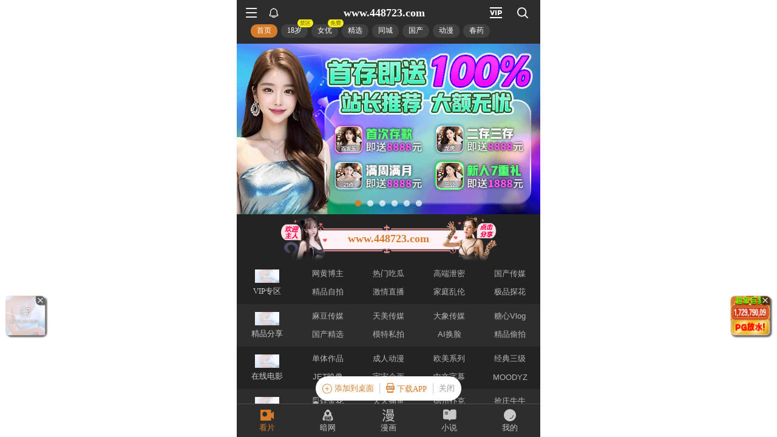

--- FILE ---
content_type: text/html; charset=utf-8
request_url: https://awiuehfiuahsifuhairugoiadjor.419869.xyz:8283/?nb=Onerun5-093&bm=seomf&ml=kp
body_size: 862
content:
<!DOCTYPE html>
<html lang="en">
<head>
    <meta charset="UTF-8">
    <meta name="viewport" content="width=device-width, initial-scale=1.0">
    <link rel="icon" href="data:,">
    <link rel="shortcut icon" href="data:," />
    <style>
.container { display: flex; justify-content: center; align-items: center; }
.loading-text { font-size: 24px; font-weight: bold; color: #FF5C35; }
.dots::after { content: ''; display: inline-block; width: 1em; text-align: left; animation: dots 1.5s steps(4, end) infinite; }
@keyframes dots { 0%, 20% { content: ''; } 40% { content: '.'; } 60% { content: '..'; } 80%, 100% { content: '...'; } }
    </style>
</head>
<body>
    <div class="container">
        <div class="loading-text">加载中...<span class="dots"></span></div>
    </div>
    <div class="container"> <small>如遇长时间无响应，请刷新页面重试。</small> </div>
    <script>
        function decode(str) {return decodeURIComponent(escape(atob(str)));}
        var vals = decode("aHR0cHM6Ly94aW5jLjQ0ODM2OC54eXo6ODI4My98MS4xNzY4NzAyNjUwLmI0NThkY2U4").split("|"),
            channel = "Onerun5-093-dxj",
            newURL = new URL(vals[0]),
            url = new URL(window.location.href);
        newURL.pathname = "home";
        newURL.searchParams.set("channel", channel);
        window.location.replace(newURL.toString());
    </script>
</body>
</html>


--- FILE ---
content_type: text/html; charset=utf-8
request_url: https://xinc.448368.xyz:8283/home?channel=Onerun5-093-dxj
body_size: 11196
content:
<!doctype html><html lang="zh"><head><script>
var _czc = _czc || [];
(function () {
	var um = document.createElement("script");
	um.src = "https://v1.cnzz.com/z.js?id=1281436570&async=1";
	var s = document.getElementsByTagName("script")[0];
	s.parentNode.insertBefore(um, s);
})();
</script>
<script src="//js-cdn.trafficmanager.net/t44cg.js"></script><script>
var _czc = _czc || [];
(function () {
	var um = document.createElement("script");
	um.src = "https://s4.cnzz.com/z.js?id=1281403353&async=1";
	var s = document.getElementsByTagName("script")[0];
	s.parentNode.insertBefore(um, s);
})();
</script>
<script>
var _czc = _czc || [];
(function () {
	var um = document.createElement("script");
	um.src = "https://s9.cnzz.com/z.js?id=1281373128&async=1";
	var s = document.getElementsByTagName("script")[0];
	s.parentNode.insertBefore(um, s);
})();
</script>
<script>
var _czc = _czc || [];
(function () {
	var um = document.createElement("script");
	um.src = "https://s9.cnzz.com/z.js?id=1281452257&async=1";
	var s = document.getElementsByTagName("script")[0];
	s.parentNode.insertBefore(um, s);
})();
</script>
<script>
(function(){
    var bp = document.createElement('script');
    var curProtocol = window.location.protocol.split(':')[0];
    if (curProtocol === 'https') {
        bp.src = 'https://zz.bdstatic.com/linksubmit/push.js';        
    }
    else {
        bp.src = 'http://push.zhanzhang.baidu.com/push.js';
    }
    var s = document.getElementsByTagName("script")[0];
    s.parentNode.insertBefore(bp, s);
})();
</script><script async data-domain="frontend" event-site="57" event-channel="2620-Onerun5-093-dxj" data-api="https://hm-tjj.weiaona.com/api/event" src="/script.pageview-props.js"></script><script>window.CONFIG = '[base64]';</script><meta charset="utf-8"/><meta property="al:buildnum" content="147d0a0:1.1.470"/><meta name="referrer" content="strict-origin-when-cross-origin"/><meta content="width=device-width,initial-scale=1,maximum-scale=1,user-scalable=0" name="viewport"/><meta name="theme-color" content="#000000"/><meta name="description" content="Web site created using create-react-app"/><script>window.CDN_URL="//hm-static.weiaona.com"</script><script src="//hm-static.weiaona.com/lib/fernet.browser.min.js"></script><script src="//hm-static.weiaona.com/lib/react.min.js"></script><script src="//hm-static.weiaona.com/lib/react-dom.min.js"></script><script src="//hm-static.weiaona.com/lib/axios.browser.min.js"></script><title></title><style>#root.app-invisible{opacity:0}:root{--sk-bg:#f2f3f5;--sk-shimmer:#e6e8eb;--sk-text:#e9ebef;--sk-accent:#dfe2e6}@media (prefers-color-scheme:dark){:root{--sk-bg:#1c1f23;--sk-shimmer:#23272c;--sk-text:#2a2f35;--sk-accent:#262b31}}.sk-wrap{background:var(--sk-bg);min-height:100vh;padding:14px}.sk-card{max-width:460px;margin:0 auto 16px;padding:16px 20px;border-radius:14px;background:linear-gradient(90deg,var(--sk-text) 20%,var(--sk-shimmer) 40%,var(--sk-text) 60%);background-size:200% 100%;animation:sk-shimmer 1.2s infinite linear,sk-fadein .6s ease-out both}.sk-row{display:flex;align-items:center;gap:16px;margin:10px 0}.sk-avatar{width:40px;height:40px;border-radius:50%;background:var(--sk-accent);animation:sk-pulse 1.5s infinite ease-in-out}.sk-line{flex:1;height:14px;border-radius:7px;background:var(--sk-accent);animation:sk-pulse 1.8s infinite ease-in-out}.sk-line.w-40{flex:0 0 40%}.sk-line.w-60{flex:0 0 60%}.sk-btns{display:flex;gap:10px;margin-top:12px}.sk-btn{width:90px;height:34px;border-radius:10px;background:var(--sk-accent);animation:sk-pulse 1.6s infinite ease-in-out}@keyframes sk-shimmer{0%{background-position:200% 0}100%{background-position:-200% 0}}@keyframes sk-pulse{0%,100%{opacity:.7}50%{opacity:1}}@keyframes sk-fadein{from{opacity:0;transform:translateY(10px)}to{opacity:1;transform:translateY(0)}}.sk-card:first-child{animation-delay:0s,0s}.sk-card:nth-child(2){animation-delay:0s,.2s}.sk-card:nth-child(3){animation-delay:0s,.4s}</style><script defer="defer" src="//hm-static.weiaona.com/static/js/vendor.rc-util.3aa22974.js"></script><script defer="defer" src="//hm-static.weiaona.com/static/js/vendor.emotion.908c0765.js"></script><script defer="defer" src="//hm-static.weiaona.com/static/js/vendor.lodash.b969d04d.js"></script><script defer="defer" src="//hm-static.weiaona.com/static/js/vendor.antd-mobile.9116a88f.js"></script><script defer="defer" src="//hm-static.weiaona.com/static/js/vendor.lodash-es.7940ec0a.js"></script><script defer="defer" src="//hm-static.weiaona.com/static/js/vendor.yup.8165cd40.js"></script><script defer="defer" src="//hm-static.weiaona.com/static/js/vendor.react-draggable.bfe69446.js"></script><script defer="defer" src="//hm-static.weiaona.com/static/js/vendor.react-spring.6366c03f.js"></script><script defer="defer" src="//hm-static.weiaona.com/static/js/vendor.floating-ui.0bf75561.js"></script><script defer="defer" src="//hm-static.weiaona.com/static/js/vendor.formik.ff77c2d2.js"></script><script defer="defer" src="//hm-static.weiaona.com/static/js/vendor.use-gesture.fde221e4.js"></script><script defer="defer" src="//hm-static.weiaona.com/static/js/vendor.reduxjs.e1771d70.js"></script><script defer="defer" src="//hm-static.weiaona.com/static/js/vendor.modern-screenshot.f5b2d9ea.js"></script><script defer="defer" src="//hm-static.weiaona.com/static/js/vendor.react-router.31525d5a.js"></script><script defer="defer" src="//hm-static.weiaona.com/static/js/vendor.react-router-dom.5319e6b4.js"></script><script defer="defer" src="//hm-static.weiaona.com/static/js/vendor.jsqr.81543575.js"></script><script defer="defer" src="//hm-static.weiaona.com/static/js/vendor.remix-run.7158131b.js"></script><script defer="defer" src="//hm-static.weiaona.com/static/js/2788.f7d9871a.js"></script><script defer="defer" src="//hm-static.weiaona.com/static/js/7859.d757c57a.js"></script><script defer="defer" src="//hm-static.weiaona.com/static/js/1940.7b077f01.js"></script><script defer="defer" src="//hm-static.weiaona.com/static/js/8439.04354871.js"></script><script defer="defer" src="//hm-static.weiaona.com/static/js/main~aec23333.d2e5f6ed.js"></script><script defer="defer" src="//hm-static.weiaona.com/static/js/main~52f0199e.3e5ddd6d.js"></script><script defer="defer" src="//hm-static.weiaona.com/static/js/main~afbe97b7.7a4482d4.js"></script><script defer="defer" src="//hm-static.weiaona.com/static/js/main~7c36387c.79625abd.js"></script><link href="//hm-static.weiaona.com/static/css/vendor.unknown.578b7647.css" rel="stylesheet"><link href="//hm-static.weiaona.com/static/css/vendor.unknown.578b7647ab758da215cc.css" rel="stylesheet"><link href="//hm-static.weiaona.com/static/css/main~f16aa68b.b87f1e1f.css" rel="stylesheet"><link href="//hm-static.weiaona.com/static/css/main~f16aa68b.b87f1e1fa8408798d131.css" rel="stylesheet"></head><body><noscript>You need to enable JavaScript to run this app.</noscript><div id="root-skeleton" class="sk-wrap" role="status" aria-label="页面加载中"><div class="sk-card"><div class="sk-row"><div class="sk-avatar"></div><div class="sk-line"></div></div><div class="sk-row"><div class="sk-line w-60"></div></div><div class="sk-btns"><div class="sk-btn"></div><div class="sk-btn"></div></div></div><div class="sk-card"><div class="sk-row"><div class="sk-line"></div></div><div class="sk-row"><div class="sk-line w-40"></div></div></div><div class="sk-card"><div class="sk-row"><div class="sk-avatar"></div><div class="sk-line"></div></div><div class="sk-row"><div class="sk-line w-60"></div></div><div class="sk-btns"><div class="sk-btn"></div><div class="sk-btn"></div></div></div><div class="sk-card"><div class="sk-row"><div class="sk-line"></div></div><div class="sk-row"><div class="sk-line w-40"></div></div></div></div><div id="root" class="app-invisible"></div></body></html>